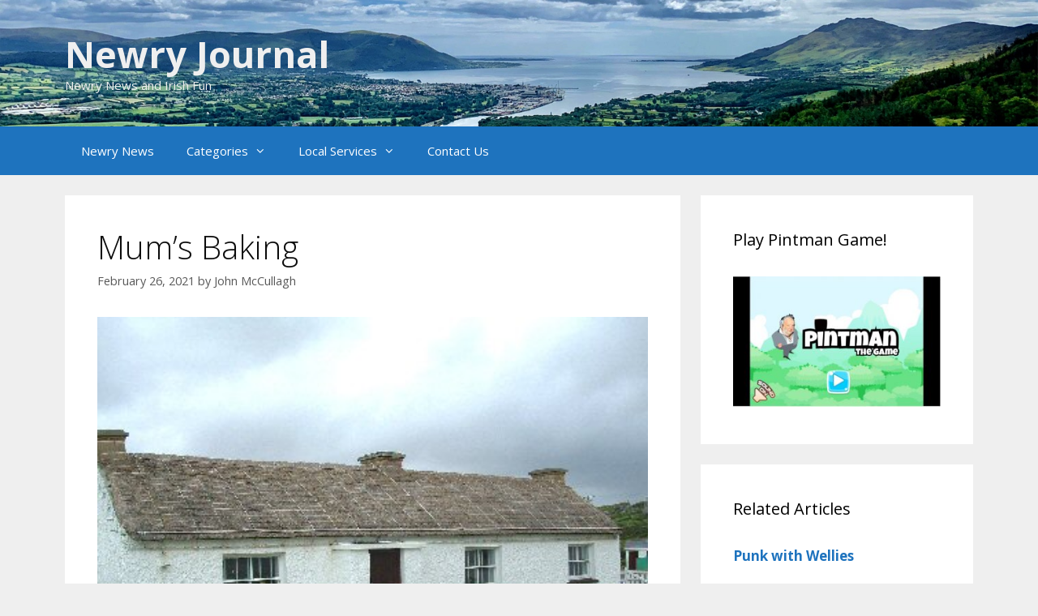

--- FILE ---
content_type: text/html; charset=UTF-8
request_url: https://www.newryjournal.co.uk/short-stories/readers-stories/mums-baking/
body_size: 10749
content:
<!DOCTYPE html>
<html lang="en-US" prefix="og: https://ogp.me/ns#">
<head>
	<meta charset="UTF-8">
		<style>img:is([sizes="auto" i], [sizes^="auto," i]) { contain-intrinsic-size: 3000px 1500px }</style>
	<meta name="viewport" content="width=device-width, initial-scale=1">
<!-- Search Engine Optimization by Rank Math - https://rankmath.com/ -->
<title>Mum&#039;s Baking | Newry Journal</title>
<meta name="description" content="I came upon this recently and reflected how true the sentiments and situation were for me and for generations before me.&nbsp; I don&#039;t know the author."/>
<meta name="robots" content="follow, index, max-snippet:-1, max-video-preview:-1, max-image-preview:large"/>
<link rel="canonical" href="https://www.newryjournal.co.uk/short-stories/readers-stories/mums-baking/" />
<meta property="og:locale" content="en_US" />
<meta property="og:type" content="article" />
<meta property="og:title" content="Mum&#039;s Baking | Newry Journal" />
<meta property="og:description" content="I came upon this recently and reflected how true the sentiments and situation were for me and for generations before me.&nbsp; I don&#039;t know the author." />
<meta property="og:url" content="https://www.newryjournal.co.uk/short-stories/readers-stories/mums-baking/" />
<meta property="og:site_name" content="Newry Journal" />
<meta property="article:publisher" content="https://www.facebook.com/Newry-Journal-2127782530641237" />
<meta property="article:section" content="Readers Stories" />
<meta property="og:image" content="https://www.newryjournal.co.uk/wp-content/uploads/19CentCottage.jpg" />
<meta property="og:image:secure_url" content="https://www.newryjournal.co.uk/wp-content/uploads/19CentCottage.jpg" />
<meta property="og:image:width" content="400" />
<meta property="og:image:height" content="300" />
<meta property="og:image:alt" content="19CentCottage.jpg" />
<meta property="og:image:type" content="image/jpeg" />
<meta property="article:published_time" content="2021-02-26T00:00:00+00:00" />
<meta name="twitter:card" content="summary_large_image" />
<meta name="twitter:title" content="Mum&#039;s Baking | Newry Journal" />
<meta name="twitter:description" content="I came upon this recently and reflected how true the sentiments and situation were for me and for generations before me.&nbsp; I don&#039;t know the author." />
<meta name="twitter:image" content="https://www.newryjournal.co.uk/wp-content/uploads/19CentCottage.jpg" />
<meta name="twitter:label1" content="Written by" />
<meta name="twitter:data1" content="John McCullagh" />
<meta name="twitter:label2" content="Time to read" />
<meta name="twitter:data2" content="2 minutes" />
<script type="application/ld+json" class="rank-math-schema">{"@context":"https://schema.org","@graph":[{"@type":"Organization","@id":"https://www.newryjournal.co.uk/#organization","name":"Newry Journal","url":"https://www.newryjournal.co.uk","sameAs":["https://www.facebook.com/Newry-Journal-2127782530641237"],"logo":{"@type":"ImageObject","@id":"https://www.newryjournal.co.uk/#logo","url":"https://www.newryjournal.co.uk/wp-content/uploads/newryLogo.jpg","contentUrl":"https://www.newryjournal.co.uk/wp-content/uploads/newryLogo.jpg","caption":"Newry Journal","inLanguage":"en-US","width":"100","height":"104"}},{"@type":"WebSite","@id":"https://www.newryjournal.co.uk/#website","url":"https://www.newryjournal.co.uk","name":"Newry Journal","publisher":{"@id":"https://www.newryjournal.co.uk/#organization"},"inLanguage":"en-US"},{"@type":"ImageObject","@id":"https://www.newryjournal.co.uk/wp-content/uploads/19CentCottage.jpg","url":"https://www.newryjournal.co.uk/wp-content/uploads/19CentCottage.jpg","width":"400","height":"300","caption":"19CentCottage.jpg","inLanguage":"en-US"},{"@type":"BreadcrumbList","@id":"https://www.newryjournal.co.uk/short-stories/readers-stories/mums-baking/#breadcrumb","itemListElement":[{"@type":"ListItem","position":"1","item":{"@id":"https://www.newryjournal.co.uk","name":"Home"}},{"@type":"ListItem","position":"2","item":{"@id":"https://www.newryjournal.co.uk/category/short-stories/readers-stories/","name":"Readers Stories"}},{"@type":"ListItem","position":"3","item":{"@id":"https://www.newryjournal.co.uk/short-stories/readers-stories/mums-baking/","name":"Mum&#8217;s Baking"}}]},{"@type":"WebPage","@id":"https://www.newryjournal.co.uk/short-stories/readers-stories/mums-baking/#webpage","url":"https://www.newryjournal.co.uk/short-stories/readers-stories/mums-baking/","name":"Mum&#039;s Baking | Newry Journal","datePublished":"2021-02-26T00:00:00+00:00","dateModified":"2021-02-26T00:00:00+00:00","isPartOf":{"@id":"https://www.newryjournal.co.uk/#website"},"primaryImageOfPage":{"@id":"https://www.newryjournal.co.uk/wp-content/uploads/19CentCottage.jpg"},"inLanguage":"en-US","breadcrumb":{"@id":"https://www.newryjournal.co.uk/short-stories/readers-stories/mums-baking/#breadcrumb"}},{"@type":"Person","@id":"https://www.newryjournal.co.uk/short-stories/readers-stories/mums-baking/#author","name":"John McCullagh","image":{"@type":"ImageObject","@id":"https://secure.gravatar.com/avatar/ea4e2ea0ae9bfa8625612d745a32b5a2e4ac51ca04fb97e44966e3dab184bb69?s=96&amp;r=g","url":"https://secure.gravatar.com/avatar/ea4e2ea0ae9bfa8625612d745a32b5a2e4ac51ca04fb97e44966e3dab184bb69?s=96&amp;r=g","caption":"John McCullagh","inLanguage":"en-US"},"worksFor":{"@id":"https://www.newryjournal.co.uk/#organization"}},{"@type":"Article","headline":"Mum&#039;s Baking | Newry Journal","datePublished":"2021-02-26T00:00:00+00:00","dateModified":"2021-02-26T00:00:00+00:00","articleSection":"Readers Stories","author":{"@id":"https://www.newryjournal.co.uk/short-stories/readers-stories/mums-baking/#author","name":"John McCullagh"},"publisher":{"@id":"https://www.newryjournal.co.uk/#organization"},"description":"I came upon this recently and reflected how true the sentiments and situation were for me and for generations before me.&nbsp; I don&#039;t know the author.","name":"Mum&#039;s Baking | Newry Journal","@id":"https://www.newryjournal.co.uk/short-stories/readers-stories/mums-baking/#richSnippet","isPartOf":{"@id":"https://www.newryjournal.co.uk/short-stories/readers-stories/mums-baking/#webpage"},"image":{"@id":"https://www.newryjournal.co.uk/wp-content/uploads/19CentCottage.jpg"},"inLanguage":"en-US","mainEntityOfPage":{"@id":"https://www.newryjournal.co.uk/short-stories/readers-stories/mums-baking/#webpage"}}]}</script>
<!-- /Rank Math WordPress SEO plugin -->

<link rel='dns-prefetch' href='//www.newryjournal.co.uk' />
<link href='https://fonts.gstatic.com' crossorigin rel='preconnect' />
<link href='https://fonts.googleapis.com' crossorigin rel='preconnect' />
<link rel="alternate" type="application/rss+xml" title="Newry Journal &raquo; Feed" href="https://www.newryjournal.co.uk/feed/" />
<link rel="alternate" type="application/rss+xml" title="Newry Journal &raquo; Comments Feed" href="https://www.newryjournal.co.uk/comments/feed/" />
<link rel="alternate" type="application/rss+xml" title="Newry Journal &raquo; Mum&#8217;s Baking Comments Feed" href="https://www.newryjournal.co.uk/short-stories/readers-stories/mums-baking/feed/" />
<link rel='stylesheet' id='generate-fonts-css' href='//fonts.googleapis.com/css?family=Open+Sans:300,300italic,regular,italic,600,600italic,700,700italic,800,800italic' media='all' />
<link rel='stylesheet' id='wpacu-combined-css-head-1' href='https://www.newryjournal.co.uk/wp-content/cache/asset-cleanup/css/head-a08a7bbd6990295c4c0173c6c1a9f3ad8818106d.css' type='text/css' media='all' />
<style id='classic-theme-styles-inline-css'>
/*! This file is auto-generated */
.wp-block-button__link{color:#fff;background-color:#32373c;border-radius:9999px;box-shadow:none;text-decoration:none;padding:calc(.667em + 2px) calc(1.333em + 2px);font-size:1.125em}.wp-block-file__button{background:#32373c;color:#fff;text-decoration:none}
</style>
<style id='global-styles-inline-css'>
:root{--wp--preset--aspect-ratio--square: 1;--wp--preset--aspect-ratio--4-3: 4/3;--wp--preset--aspect-ratio--3-4: 3/4;--wp--preset--aspect-ratio--3-2: 3/2;--wp--preset--aspect-ratio--2-3: 2/3;--wp--preset--aspect-ratio--16-9: 16/9;--wp--preset--aspect-ratio--9-16: 9/16;--wp--preset--color--black: #000000;--wp--preset--color--cyan-bluish-gray: #abb8c3;--wp--preset--color--white: #ffffff;--wp--preset--color--pale-pink: #f78da7;--wp--preset--color--vivid-red: #cf2e2e;--wp--preset--color--luminous-vivid-orange: #ff6900;--wp--preset--color--luminous-vivid-amber: #fcb900;--wp--preset--color--light-green-cyan: #7bdcb5;--wp--preset--color--vivid-green-cyan: #00d084;--wp--preset--color--pale-cyan-blue: #8ed1fc;--wp--preset--color--vivid-cyan-blue: #0693e3;--wp--preset--color--vivid-purple: #9b51e0;--wp--preset--color--contrast: var(--contrast);--wp--preset--color--contrast-2: var(--contrast-2);--wp--preset--color--contrast-3: var(--contrast-3);--wp--preset--color--base: var(--base);--wp--preset--color--base-2: var(--base-2);--wp--preset--color--base-3: var(--base-3);--wp--preset--color--accent: var(--accent);--wp--preset--gradient--vivid-cyan-blue-to-vivid-purple: linear-gradient(135deg,rgba(6,147,227,1) 0%,rgb(155,81,224) 100%);--wp--preset--gradient--light-green-cyan-to-vivid-green-cyan: linear-gradient(135deg,rgb(122,220,180) 0%,rgb(0,208,130) 100%);--wp--preset--gradient--luminous-vivid-amber-to-luminous-vivid-orange: linear-gradient(135deg,rgba(252,185,0,1) 0%,rgba(255,105,0,1) 100%);--wp--preset--gradient--luminous-vivid-orange-to-vivid-red: linear-gradient(135deg,rgba(255,105,0,1) 0%,rgb(207,46,46) 100%);--wp--preset--gradient--very-light-gray-to-cyan-bluish-gray: linear-gradient(135deg,rgb(238,238,238) 0%,rgb(169,184,195) 100%);--wp--preset--gradient--cool-to-warm-spectrum: linear-gradient(135deg,rgb(74,234,220) 0%,rgb(151,120,209) 20%,rgb(207,42,186) 40%,rgb(238,44,130) 60%,rgb(251,105,98) 80%,rgb(254,248,76) 100%);--wp--preset--gradient--blush-light-purple: linear-gradient(135deg,rgb(255,206,236) 0%,rgb(152,150,240) 100%);--wp--preset--gradient--blush-bordeaux: linear-gradient(135deg,rgb(254,205,165) 0%,rgb(254,45,45) 50%,rgb(107,0,62) 100%);--wp--preset--gradient--luminous-dusk: linear-gradient(135deg,rgb(255,203,112) 0%,rgb(199,81,192) 50%,rgb(65,88,208) 100%);--wp--preset--gradient--pale-ocean: linear-gradient(135deg,rgb(255,245,203) 0%,rgb(182,227,212) 50%,rgb(51,167,181) 100%);--wp--preset--gradient--electric-grass: linear-gradient(135deg,rgb(202,248,128) 0%,rgb(113,206,126) 100%);--wp--preset--gradient--midnight: linear-gradient(135deg,rgb(2,3,129) 0%,rgb(40,116,252) 100%);--wp--preset--font-size--small: 13px;--wp--preset--font-size--medium: 20px;--wp--preset--font-size--large: 36px;--wp--preset--font-size--x-large: 42px;--wp--preset--spacing--20: 0.44rem;--wp--preset--spacing--30: 0.67rem;--wp--preset--spacing--40: 1rem;--wp--preset--spacing--50: 1.5rem;--wp--preset--spacing--60: 2.25rem;--wp--preset--spacing--70: 3.38rem;--wp--preset--spacing--80: 5.06rem;--wp--preset--shadow--natural: 6px 6px 9px rgba(0, 0, 0, 0.2);--wp--preset--shadow--deep: 12px 12px 50px rgba(0, 0, 0, 0.4);--wp--preset--shadow--sharp: 6px 6px 0px rgba(0, 0, 0, 0.2);--wp--preset--shadow--outlined: 6px 6px 0px -3px rgba(255, 255, 255, 1), 6px 6px rgba(0, 0, 0, 1);--wp--preset--shadow--crisp: 6px 6px 0px rgba(0, 0, 0, 1);}:where(.is-layout-flex){gap: 0.5em;}:where(.is-layout-grid){gap: 0.5em;}body .is-layout-flex{display: flex;}.is-layout-flex{flex-wrap: wrap;align-items: center;}.is-layout-flex > :is(*, div){margin: 0;}body .is-layout-grid{display: grid;}.is-layout-grid > :is(*, div){margin: 0;}:where(.wp-block-columns.is-layout-flex){gap: 2em;}:where(.wp-block-columns.is-layout-grid){gap: 2em;}:where(.wp-block-post-template.is-layout-flex){gap: 1.25em;}:where(.wp-block-post-template.is-layout-grid){gap: 1.25em;}.has-black-color{color: var(--wp--preset--color--black) !important;}.has-cyan-bluish-gray-color{color: var(--wp--preset--color--cyan-bluish-gray) !important;}.has-white-color{color: var(--wp--preset--color--white) !important;}.has-pale-pink-color{color: var(--wp--preset--color--pale-pink) !important;}.has-vivid-red-color{color: var(--wp--preset--color--vivid-red) !important;}.has-luminous-vivid-orange-color{color: var(--wp--preset--color--luminous-vivid-orange) !important;}.has-luminous-vivid-amber-color{color: var(--wp--preset--color--luminous-vivid-amber) !important;}.has-light-green-cyan-color{color: var(--wp--preset--color--light-green-cyan) !important;}.has-vivid-green-cyan-color{color: var(--wp--preset--color--vivid-green-cyan) !important;}.has-pale-cyan-blue-color{color: var(--wp--preset--color--pale-cyan-blue) !important;}.has-vivid-cyan-blue-color{color: var(--wp--preset--color--vivid-cyan-blue) !important;}.has-vivid-purple-color{color: var(--wp--preset--color--vivid-purple) !important;}.has-black-background-color{background-color: var(--wp--preset--color--black) !important;}.has-cyan-bluish-gray-background-color{background-color: var(--wp--preset--color--cyan-bluish-gray) !important;}.has-white-background-color{background-color: var(--wp--preset--color--white) !important;}.has-pale-pink-background-color{background-color: var(--wp--preset--color--pale-pink) !important;}.has-vivid-red-background-color{background-color: var(--wp--preset--color--vivid-red) !important;}.has-luminous-vivid-orange-background-color{background-color: var(--wp--preset--color--luminous-vivid-orange) !important;}.has-luminous-vivid-amber-background-color{background-color: var(--wp--preset--color--luminous-vivid-amber) !important;}.has-light-green-cyan-background-color{background-color: var(--wp--preset--color--light-green-cyan) !important;}.has-vivid-green-cyan-background-color{background-color: var(--wp--preset--color--vivid-green-cyan) !important;}.has-pale-cyan-blue-background-color{background-color: var(--wp--preset--color--pale-cyan-blue) !important;}.has-vivid-cyan-blue-background-color{background-color: var(--wp--preset--color--vivid-cyan-blue) !important;}.has-vivid-purple-background-color{background-color: var(--wp--preset--color--vivid-purple) !important;}.has-black-border-color{border-color: var(--wp--preset--color--black) !important;}.has-cyan-bluish-gray-border-color{border-color: var(--wp--preset--color--cyan-bluish-gray) !important;}.has-white-border-color{border-color: var(--wp--preset--color--white) !important;}.has-pale-pink-border-color{border-color: var(--wp--preset--color--pale-pink) !important;}.has-vivid-red-border-color{border-color: var(--wp--preset--color--vivid-red) !important;}.has-luminous-vivid-orange-border-color{border-color: var(--wp--preset--color--luminous-vivid-orange) !important;}.has-luminous-vivid-amber-border-color{border-color: var(--wp--preset--color--luminous-vivid-amber) !important;}.has-light-green-cyan-border-color{border-color: var(--wp--preset--color--light-green-cyan) !important;}.has-vivid-green-cyan-border-color{border-color: var(--wp--preset--color--vivid-green-cyan) !important;}.has-pale-cyan-blue-border-color{border-color: var(--wp--preset--color--pale-cyan-blue) !important;}.has-vivid-cyan-blue-border-color{border-color: var(--wp--preset--color--vivid-cyan-blue) !important;}.has-vivid-purple-border-color{border-color: var(--wp--preset--color--vivid-purple) !important;}.has-vivid-cyan-blue-to-vivid-purple-gradient-background{background: var(--wp--preset--gradient--vivid-cyan-blue-to-vivid-purple) !important;}.has-light-green-cyan-to-vivid-green-cyan-gradient-background{background: var(--wp--preset--gradient--light-green-cyan-to-vivid-green-cyan) !important;}.has-luminous-vivid-amber-to-luminous-vivid-orange-gradient-background{background: var(--wp--preset--gradient--luminous-vivid-amber-to-luminous-vivid-orange) !important;}.has-luminous-vivid-orange-to-vivid-red-gradient-background{background: var(--wp--preset--gradient--luminous-vivid-orange-to-vivid-red) !important;}.has-very-light-gray-to-cyan-bluish-gray-gradient-background{background: var(--wp--preset--gradient--very-light-gray-to-cyan-bluish-gray) !important;}.has-cool-to-warm-spectrum-gradient-background{background: var(--wp--preset--gradient--cool-to-warm-spectrum) !important;}.has-blush-light-purple-gradient-background{background: var(--wp--preset--gradient--blush-light-purple) !important;}.has-blush-bordeaux-gradient-background{background: var(--wp--preset--gradient--blush-bordeaux) !important;}.has-luminous-dusk-gradient-background{background: var(--wp--preset--gradient--luminous-dusk) !important;}.has-pale-ocean-gradient-background{background: var(--wp--preset--gradient--pale-ocean) !important;}.has-electric-grass-gradient-background{background: var(--wp--preset--gradient--electric-grass) !important;}.has-midnight-gradient-background{background: var(--wp--preset--gradient--midnight) !important;}.has-small-font-size{font-size: var(--wp--preset--font-size--small) !important;}.has-medium-font-size{font-size: var(--wp--preset--font-size--medium) !important;}.has-large-font-size{font-size: var(--wp--preset--font-size--large) !important;}.has-x-large-font-size{font-size: var(--wp--preset--font-size--x-large) !important;}
:where(.wp-block-post-template.is-layout-flex){gap: 1.25em;}:where(.wp-block-post-template.is-layout-grid){gap: 1.25em;}
:where(.wp-block-columns.is-layout-flex){gap: 2em;}:where(.wp-block-columns.is-layout-grid){gap: 2em;}
:root :where(.wp-block-pullquote){font-size: 1.5em;line-height: 1.6;}
</style>








<link rel="https://api.w.org/" href="https://www.newryjournal.co.uk/wp-json/" /><link rel="alternate" title="JSON" type="application/json" href="https://www.newryjournal.co.uk/wp-json/wp/v2/posts/1134" /><meta name="generator" content="WordPress 6.8.3" />
<link rel='shortlink' href='https://www.newryjournal.co.uk/?p=1134' />
<link rel="alternate" title="oEmbed (JSON)" type="application/json+oembed" href="https://www.newryjournal.co.uk/wp-json/oembed/1.0/embed?url=https%3A%2F%2Fwww.newryjournal.co.uk%2Fshort-stories%2Freaders-stories%2Fmums-baking%2F" />
<link rel="alternate" title="oEmbed (XML)" type="text/xml+oembed" href="https://www.newryjournal.co.uk/wp-json/oembed/1.0/embed?url=https%3A%2F%2Fwww.newryjournal.co.uk%2Fshort-stories%2Freaders-stories%2Fmums-baking%2F&#038;format=xml" />
<!-- Global site tag (gtag.js) - Google Analytics -->
<script async src="https://www.googletagmanager.com/gtag/js?id=UA-164866160-1"></script>
<script>window.dataLayer=window.dataLayer||[];function gtag(){dataLayer.push(arguments)}
gtag('js',new Date());gtag('config','UA-164866160-1')</script>


<script data-ad-client="ca-pub-3425688910635486" async src="https://pagead2.googlesyndication.com/pagead/js/adsbygoogle.js"></script>

		<!-- GA Google Analytics @ https://m0n.co/ga -->
		<script async src="https://www.googletagmanager.com/gtag/js?id=UA-164866160-1"></script>
		<script>window.dataLayer=window.dataLayer||[];function gtag(){dataLayer.push(arguments)}
gtag('js',new Date());gtag('config','UA-164866160-1')</script>

	

<!-- Styles generated by Posts in Sidebar plugin -->
<style type="text/css">
.pis-excerpt { border-bottom: 1px solid gray;}
.pis-title { font-weight: bold; }
.pis-excerpt {  text-align: left;  text-justify: inter-word;}
</style>
<!-- / Styles generated by Posts in Sidebar plugin -->

<link rel="pingback" href="https://www.newryjournal.co.uk/xmlrpc.php">
		<style id="wp-custom-css">
			.breadcrumbs {
    float: left;
}
.site-branding {
	text-shadow: 2px 2px #0e4b82;
}

.site-header {
	background-size: cover;
}
@media only screen and (min-width: 992px) {
  .site-header {
    background-size: 100% auto;
  }
	.site-branding {
		text-shadow: none;
	}
	.site-description{
		background-color: none;
		text-shadow: none;
	}
}


.woocommerce-message {
	background-color: #1e73be;
}
.woocommerce div.product .woocommerce-tabs ul.tabs {
	display: none !important;
}
.wpcf7-response-output{
	display: none;
}
.wpcf7-response-output.wpcf7-mail-sent-ok {
	display: block;
}
.select2-dropdown .select2-results__options .select2-results__option, .select2-results__option[aria-selected], .select2-results__option[data-selected] {
	color: black !important;
}

amp-img.attachment-full.size-full { width: 100% }
amp-img.attachment-full.size-full img.i-amphtml-intrinsic-sizer { width: 100%; }


amp-img, .attachment-full.size-full, .size-large>img { width: 100% }
amp-img img.i-amphtml-intrinsic-sizer{ width: 100%; }
figure.aligncenter {
	width: 100%;
}
#comments img { display: none; }		</style>
		</head>

<body class="wp-singular post-template-default single single-post postid-1134 single-format-standard wp-embed-responsive wp-theme-generatepress post-image-below-header post-image-aligned-center right-sidebar nav-below-header separate-containers fluid-header active-footer-widgets-3 nav-aligned-left header-aligned-left dropdown-hover featured-image-active" itemtype="https://schema.org/Blog" itemscope>
	
<script type="text/javascript" id="bbp-swap-no-js-body-class">document.body.className=document.body.className.replace('bbp-no-js','bbp-js')</script>

<a class="screen-reader-text skip-link" href="#content" title="Skip to content">Skip to content</a>		<header class="site-header" id="masthead" aria-label="Site"  itemtype="https://schema.org/WPHeader" itemscope>
			<div class="inside-header grid-container grid-parent">
				<div class="site-branding">
						<p class="main-title" itemprop="headline">
					<a href="https://www.newryjournal.co.uk/" rel="home">Newry Journal</a>
				</p>
						<p class="site-description" itemprop="description">Newry News and Irish Fun</p>
					</div>			</div>
		</header>
				<nav class="main-navigation sub-menu-right" id="site-navigation" aria-label="Primary"  itemtype="https://schema.org/SiteNavigationElement" itemscope>
			<div class="inside-navigation grid-container grid-parent">
								<button class="menu-toggle" aria-controls="primary-menu" aria-expanded="false">
					<span class="mobile-menu">Menu</span>				</button>
				<div id="primary-menu" class="main-nav"><ul id="menu-mainmenu" class=" menu sf-menu"><li id="menu-item-2649" class="menu-item menu-item-type-custom menu-item-object-custom menu-item-home menu-item-2649"><a href="https://www.newryjournal.co.uk">Newry News</a></li>
<li id="menu-item-5324" class="menu-item menu-item-type-post_type menu-item-object-page menu-item-has-children menu-item-5324"><a href="https://www.newryjournal.co.uk/links/">Categories<span role="presentation" class="dropdown-menu-toggle"></span></a>
<ul class="sub-menu">
	<li id="menu-item-150979" class="menu-item menu-item-type-taxonomy menu-item-object-category menu-item-150979"><a href="https://www.newryjournal.co.uk/category/tourism/">Tourism</a></li>
	<li id="menu-item-142537" class="menu-item menu-item-type-taxonomy menu-item-object-category menu-item-has-children menu-item-142537"><a href="https://www.newryjournal.co.uk/category/culture/">Culture<span role="presentation" class="dropdown-menu-toggle"></span></a>
	<ul class="sub-menu">
		<li id="menu-item-142538" class="menu-item menu-item-type-taxonomy menu-item-object-category menu-item-142538"><a href="https://www.newryjournal.co.uk/category/culture/cures/">Cures</a></li>
		<li id="menu-item-142539" class="menu-item menu-item-type-taxonomy menu-item-object-category menu-item-142539"><a href="https://www.newryjournal.co.uk/category/culture/dialect-phrases/">Dialect &#8211; Phrases</a></li>
		<li id="menu-item-142540" class="menu-item menu-item-type-taxonomy menu-item-object-category menu-item-142540"><a href="https://www.newryjournal.co.uk/category/culture/dialect-words/">Dialect &#8211; Words</a></li>
		<li id="menu-item-142541" class="menu-item menu-item-type-taxonomy menu-item-object-category menu-item-142541"><a href="https://www.newryjournal.co.uk/category/culture/folklore/">Folklore</a></li>
		<li id="menu-item-142542" class="menu-item menu-item-type-taxonomy menu-item-object-category menu-item-142542"><a href="https://www.newryjournal.co.uk/category/culture/language/">Language</a></li>
		<li id="menu-item-142543" class="menu-item menu-item-type-taxonomy menu-item-object-category menu-item-142543"><a href="https://www.newryjournal.co.uk/category/culture/music/">Music</a></li>
		<li id="menu-item-142544" class="menu-item menu-item-type-taxonomy menu-item-object-category menu-item-142544"><a href="https://www.newryjournal.co.uk/category/culture/proverbs-sayings/">Proverbs &amp; Sayings</a></li>
	</ul>
</li>
	<li id="menu-item-142545" class="menu-item menu-item-type-taxonomy menu-item-object-category menu-item-has-children menu-item-142545"><a href="https://www.newryjournal.co.uk/category/fun-stuff/">Fun Stuff<span role="presentation" class="dropdown-menu-toggle"></span></a>
	<ul class="sub-menu">
		<li id="menu-item-142546" class="menu-item menu-item-type-taxonomy menu-item-object-category menu-item-142546"><a href="https://www.newryjournal.co.uk/category/fun-stuff/agony-aunt/">Agony Aunt</a></li>
		<li id="menu-item-142547" class="menu-item menu-item-type-taxonomy menu-item-object-category menu-item-142547"><a href="https://www.newryjournal.co.uk/category/fun-stuff/funny-old-world/">Funny Old World</a></li>
		<li id="menu-item-142548" class="menu-item menu-item-type-taxonomy menu-item-object-category menu-item-142548"><a href="https://www.newryjournal.co.uk/category/fun-stuff/jokes/">Jokes</a></li>
	</ul>
</li>
	<li id="menu-item-142549" class="menu-item menu-item-type-taxonomy menu-item-object-category menu-item-has-children menu-item-142549"><a href="https://www.newryjournal.co.uk/category/gallery/">Gallery<span role="presentation" class="dropdown-menu-toggle"></span></a>
	<ul class="sub-menu">
		<li id="menu-item-142551" class="menu-item menu-item-type-taxonomy menu-item-object-category menu-item-142551"><a href="https://www.newryjournal.co.uk/category/gallery/photo-albums/">Photo Albums</a></li>
	</ul>
</li>
	<li id="menu-item-142554" class="menu-item menu-item-type-taxonomy menu-item-object-category menu-item-has-children menu-item-142554"><a href="https://www.newryjournal.co.uk/category/history/">History<span role="presentation" class="dropdown-menu-toggle"></span></a>
	<ul class="sub-menu">
		<li id="menu-item-142555" class="menu-item menu-item-type-taxonomy menu-item-object-category menu-item-142555"><a href="https://www.newryjournal.co.uk/category/history/1800-1900/">1800-1900</a></li>
		<li id="menu-item-142556" class="menu-item menu-item-type-taxonomy menu-item-object-category menu-item-142556"><a href="https://www.newryjournal.co.uk/category/history/archeology/">Archeology</a></li>
		<li id="menu-item-142557" class="menu-item menu-item-type-taxonomy menu-item-object-category menu-item-142557"><a href="https://www.newryjournal.co.uk/category/history/geology/">Geology</a></li>
		<li id="menu-item-142558" class="menu-item menu-item-type-taxonomy menu-item-object-category menu-item-142558"><a href="https://www.newryjournal.co.uk/category/history/industrial-history/">Industrial History</a></li>
		<li id="menu-item-142559" class="menu-item menu-item-type-taxonomy menu-item-object-category menu-item-142559"><a href="https://www.newryjournal.co.uk/category/history/living-history/">Living History</a></li>
		<li id="menu-item-142560" class="menu-item menu-item-type-taxonomy menu-item-object-category menu-item-142560"><a href="https://www.newryjournal.co.uk/category/history/maritime-history/">Maritime History</a></li>
		<li id="menu-item-142561" class="menu-item menu-item-type-taxonomy menu-item-object-category menu-item-142561"><a href="https://www.newryjournal.co.uk/category/history/pre-1800/">Pre 1800</a></li>
		<li id="menu-item-142562" class="menu-item menu-item-type-taxonomy menu-item-object-category menu-item-142562"><a href="https://www.newryjournal.co.uk/category/history/pre-history/">Pre-History</a></li>
		<li id="menu-item-142563" class="menu-item menu-item-type-taxonomy menu-item-object-category menu-item-142563"><a href="https://www.newryjournal.co.uk/category/history/religious-history/">Religious History</a></li>
		<li id="menu-item-142564" class="menu-item menu-item-type-taxonomy menu-item-object-category menu-item-142564"><a href="https://www.newryjournal.co.uk/category/history/workhouse/">Workhouse</a></li>
	</ul>
</li>
	<li id="menu-item-142565" class="menu-item menu-item-type-taxonomy menu-item-object-category menu-item-has-children menu-item-142565"><a href="https://www.newryjournal.co.uk/category/news/">Local News<span role="presentation" class="dropdown-menu-toggle"></span></a>
	<ul class="sub-menu">
		<li id="menu-item-142566" class="menu-item menu-item-type-taxonomy menu-item-object-category menu-item-142566"><a href="https://www.newryjournal.co.uk/category/news/church-notices/">Church Notices</a></li>
		<li id="menu-item-142567" class="menu-item menu-item-type-taxonomy menu-item-object-category menu-item-142567"><a href="https://www.newryjournal.co.uk/category/news/events/">Events</a></li>
		<li id="menu-item-142568" class="menu-item menu-item-type-taxonomy menu-item-object-category menu-item-142568"><a href="https://www.newryjournal.co.uk/category/news/latest/">Latest News</a></li>
		<li id="menu-item-142569" class="menu-item menu-item-type-taxonomy menu-item-object-category menu-item-142569"><a href="https://www.newryjournal.co.uk/category/news/newsflash/">Newsflash</a></li>
	</ul>
</li>
	<li id="menu-item-142570" class="menu-item menu-item-type-taxonomy menu-item-object-category menu-item-has-children menu-item-142570"><a href="https://www.newryjournal.co.uk/category/recreation/">Recreation<span role="presentation" class="dropdown-menu-toggle"></span></a>
	<ul class="sub-menu">
		<li id="menu-item-142571" class="menu-item menu-item-type-taxonomy menu-item-object-category menu-item-142571"><a href="https://www.newryjournal.co.uk/category/recreation/book-reviews/">Book Reviews</a></li>
		<li id="menu-item-142572" class="menu-item menu-item-type-taxonomy menu-item-object-category menu-item-142572"><a href="https://www.newryjournal.co.uk/category/recreation/drama/">Drama</a></li>
		<li id="menu-item-142573" class="menu-item menu-item-type-taxonomy menu-item-object-category menu-item-142573"><a href="https://www.newryjournal.co.uk/category/recreation/festivals/">Festivals</a></li>
		<li id="menu-item-142574" class="menu-item menu-item-type-taxonomy menu-item-object-category menu-item-142574"><a href="https://www.newryjournal.co.uk/category/recreation/pub-reviews/">Pub Reviews</a></li>
		<li id="menu-item-142575" class="menu-item menu-item-type-taxonomy menu-item-object-category menu-item-142575"><a href="https://www.newryjournal.co.uk/category/recreation/record-reviews/">Record Reviews</a></li>
		<li id="menu-item-142576" class="menu-item menu-item-type-taxonomy menu-item-object-category menu-item-142576"><a href="https://www.newryjournal.co.uk/category/recreation/restaurant-reviews/">Restaurant Reviews</a></li>
		<li id="menu-item-142577" class="menu-item menu-item-type-taxonomy menu-item-object-category menu-item-142577"><a href="https://www.newryjournal.co.uk/category/recreation/tourist-information/">Tourist Information</a></li>
	</ul>
</li>
	<li id="menu-item-142578" class="menu-item menu-item-type-taxonomy menu-item-object-category menu-item-has-children menu-item-142578"><a href="https://www.newryjournal.co.uk/category/reminiscence/">Reminiscence<span role="presentation" class="dropdown-menu-toggle"></span></a>
	<ul class="sub-menu">
		<li id="menu-item-142579" class="menu-item menu-item-type-taxonomy menu-item-object-category menu-item-142579"><a href="https://www.newryjournal.co.uk/category/reminiscence/characters/">Characters</a></li>
		<li id="menu-item-142580" class="menu-item menu-item-type-taxonomy menu-item-object-category menu-item-142580"><a href="https://www.newryjournal.co.uk/category/reminiscence/places/">Places</a></li>
		<li id="menu-item-142581" class="menu-item menu-item-type-taxonomy menu-item-object-category menu-item-142581"><a href="https://www.newryjournal.co.uk/category/reminiscence/school-days/">School Days</a></li>
		<li id="menu-item-142582" class="menu-item menu-item-type-taxonomy menu-item-object-category menu-item-142582"><a href="https://www.newryjournal.co.uk/category/reminiscence/sport/">Sport</a></li>
	</ul>
</li>
	<li id="menu-item-142583" class="menu-item menu-item-type-taxonomy menu-item-object-category current-post-ancestor menu-item-has-children menu-item-142583"><a href="https://www.newryjournal.co.uk/category/short-stories/">Short Stories<span role="presentation" class="dropdown-menu-toggle"></span></a>
	<ul class="sub-menu">
		<li id="menu-item-142584" class="menu-item menu-item-type-taxonomy menu-item-object-category menu-item-142584"><a href="https://www.newryjournal.co.uk/category/short-stories/poems/">Poems</a></li>
		<li id="menu-item-142585" class="menu-item menu-item-type-taxonomy menu-item-object-category current-post-ancestor current-menu-parent current-post-parent menu-item-142585"><a href="https://www.newryjournal.co.uk/category/short-stories/readers-stories/">Readers Stories</a></li>
	</ul>
</li>
</ul>
</li>
<li id="menu-item-167938" class="menu-item menu-item-type-custom menu-item-object-custom menu-item-has-children menu-item-167938"><a href="https://www.newryjournal.co.uk/tag/rent/">Local Services<span role="presentation" class="dropdown-menu-toggle"></span></a>
<ul class="sub-menu">
	<li id="menu-item-168001" class="menu-item menu-item-type-taxonomy menu-item-object-category menu-item-168001"><a href="https://www.newryjournal.co.uk/category/local-business/">Local Business</a></li>
</ul>
</li>
<li id="menu-item-2665" class="menu-item menu-item-type-post_type menu-item-object-page menu-item-2665"><a href="https://www.newryjournal.co.uk/contact-us/">Contact Us</a></li>
</ul></div>			</div>
		</nav>
		
	<div class="site grid-container container hfeed grid-parent" id="page">
				<div class="site-content" id="content">
			
	<div class="content-area grid-parent mobile-grid-100 grid-70 tablet-grid-70" id="primary">
		<main class="site-main" id="main">
			
<article id="post-1134" class="post-1134 post type-post status-publish format-standard has-post-thumbnail hentry category-readers-stories" itemtype="https://schema.org/CreativeWork" itemscope>
	<div class="inside-article">
					<header class="entry-header">
				<h1 class="entry-title" itemprop="headline">Mum&#8217;s Baking</h1>		<div class="entry-meta">
			<span class="posted-on"><time class="entry-date published" datetime="2021-02-26T00:00:00+00:00" itemprop="datePublished">February 26, 2021</time></span> <span class="byline">by <span class="author vcard" itemprop="author" itemtype="https://schema.org/Person" itemscope><a class="url fn n" href="https://www.newryjournal.co.uk/author/john/" title="View all posts by John McCullagh" rel="author" itemprop="url"><span class="author-name" itemprop="name">John McCullagh</span></a></span></span> 		</div>
					</header>
			<div class="featured-image  page-header-image-single ">
				<img width="400" height="300" src="https://www.newryjournal.co.uk/wp-content/uploads/19CentCottage.jpg" class="attachment-full size-full" alt="19CentCottage.jpg" itemprop="image" decoding="async" fetchpriority="high" srcset="https://www.newryjournal.co.uk/wp-content/uploads/19CentCottage.jpg 400w, https://www.newryjournal.co.uk/wp-content/uploads/19CentCottage-300x225.jpg 300w" sizes="(max-width: 400px) 100vw, 400px" />
			</div>
		<div class="entry-content" itemprop="text">
			
<p><font face="verdana,arial,helvetica,sans-serif" size="2">I came upon this recently and reflected how true the sentiments and situation were for me and for generations before me.&nbsp; I don&#8217;t know the author.</font></p>



<p><font face="verdana,arial,helvetica,sans-serif" size="2">&#8216;The rain poured down in bucketfuls as I cycled home from college some four miles away from our cottage.&nbsp; It was a most welcome sight as I turned into the boreen leading to it.&nbsp; I threw my bike against the wall and ignored Shep&#8217;s welcoming barks.&nbsp; The warmth of the kitchen fire met me as I entered.</font>&nbsp; </p>



<span id="more-1134"></span>



<p><font face="verdana,arial,helvetica,sans-serif" size="2">&#8216;You&#8217;re dripping wet!&nbsp; Off with your clothes!&#8217; exclaimed mother as she put more turfs on the fire.&nbsp; The rigours of the weather were soon forgotten as I tucked into a bowl of Irish stew.&nbsp; </font></p>



<p><font face="verdana,arial,helvetica,sans-serif" size="2">I must have dozed off for I drowsily became aware of dishes being moved about and the fresh smell of baking reached my nostrils.&nbsp; Mother emerged into dozy view, surrounded by dishes, packets and bowls containing the ingredients for her next confection.&nbsp; She was spooning handfuls of flour into a large brown bowl.&nbsp; They were strong, work-worn indelicate hands but deft in their movements.&nbsp; As she vigorously scooped and kneaded, these hands were in constant motion, skimming between butter dish, currant packet and bowl.&nbsp; Her careless speed masked a sureness and sensitivity of touch, born of generations of experience.</font></p>



<p><font face="verdana,arial,helvetica,sans-serif" size="2">Mother never used weighing scales or measures when baking.&nbsp; She scorned recipes too.&nbsp; &#8216;They&#8217;d only confuse ye!&#8217; she explained.&nbsp; Everything was measured in handfuls or shakes, or pinches &#8211; flour, sugar, salt or ginger, and dried fruits or caraway seeds.&nbsp; Occasionally, with a sly grin, she&#8217;d add a few drops of stout or whiskey and say, &#8216;That&#8217;ll make them shout&#8217;.&nbsp; She showed her happiness in this demonstration of country skill by singing as she worked.&nbsp; &#8216;True Love&#8217;, &#8216;Dream a little dream&#8217;, etc.</font></p>



<p><font face="verdana,arial,helvetica,sans-serif" size="2">In her youth she became a cook in one of the big houses in the English Midlands.&nbsp; She had coal fires and modern kitchen equipment available to her.&nbsp; I&#8217;m sure it came handy to her, but it couldn&#8217;t have had the easy, natural grace of this quiet country cottage and its turf fire.&nbsp; The open fireplace with its hanging iron pots and kettles and turf fire persisted here long into the twentieth century.&nbsp; </font></p>



<p><font face="verdana,arial,helvetica,sans-serif" size="2">Having placed the bowl&#8217;s contents into a baking tin she stepped to place it in the hearth&#8217;s oven.&nbsp; She would never finish without tracing the sign of the cross on top of the loaf.&nbsp; The religious significance may not always have been paramount but it was tradition.&nbsp; She added more burning sods under the oven and on top of the lid to maintain a uniform heat.&#8217;</font></p>



<p><font face="verdana,arial,helvetica,sans-serif" size="2">More later!<br /></font></p>
		</div>

				<footer class="entry-meta" aria-label="Entry meta">
			<span class="cat-links"><span class="screen-reader-text">Categories </span><a href="https://www.newryjournal.co.uk/category/short-stories/readers-stories/" rel="category tag">Readers Stories</a></span> 		<nav id="nav-below" class="post-navigation" aria-label="Posts">
			<div class="nav-previous"><span class="prev"><a href="https://www.newryjournal.co.uk/fun-stuff/agony-aunt/my-tough-childhood/" rel="prev">My tough childhood</a></span></div><div class="nav-next"><span class="next"><a href="https://www.newryjournal.co.uk/gallery/slideshows/1952-slideshow-3/" rel="next">1952 Slideshow (3)</a></span></div>		</nav>
				</footer>
			</div>
</article>

			<div class="comments-area">
				<div id="comments">

		<div id="respond" class="comment-respond">
		<h3 id="reply-title" class="comment-reply-title">Leave a Comment <small><a rel="nofollow" id="cancel-comment-reply-link" href="/short-stories/readers-stories/mums-baking/#respond" style="display:none;">Cancel reply</a></small></h3><p class="must-log-in">You must be <a href="https://www.newryjournal.co.uk/wp-login.php?redirect_to=https%3A%2F%2Fwww.newryjournal.co.uk%2Fshort-stories%2Freaders-stories%2Fmums-baking%2F">logged in</a> to post a comment.</p>	</div><!-- #respond -->
	<p class="akismet_comment_form_privacy_notice">This site uses Akismet to reduce spam. <a href="https://akismet.com/privacy/" target="_blank" rel="nofollow noopener">Learn how your comment data is processed.</a></p>
</div><!-- #comments -->
			</div>

					</main>
	</div>

	<div class="widget-area sidebar is-right-sidebar grid-30 tablet-grid-30 grid-parent" id="right-sidebar">
	<div class="inside-right-sidebar">
		<aside id="media_image-2" class="widget inner-padding widget_media_image"><h2 class="widget-title">Play Pintman Game!</h2><a href="https://www.newryjournal.co.uk/play-pintman-game/"><img width="300" height="189" src="https://www.newryjournal.co.uk/wp-content/uploads/pintman-300x189.jpg" class="image wp-image-150945  attachment-medium size-medium" alt="" style="max-width: 100%; height: auto;" decoding="async" loading="lazy" srcset="https://www.newryjournal.co.uk/wp-content/uploads/pintman-300x189.jpg 300w, https://www.newryjournal.co.uk/wp-content/uploads/pintman-768x484.jpg 768w, https://www.newryjournal.co.uk/wp-content/uploads/pintman-600x378.jpg 600w, https://www.newryjournal.co.uk/wp-content/uploads/pintman.jpg 799w" sizes="auto, (max-width: 300px) 100vw, 300px" /></a></aside>
<!-- Start Posts in Sidebar - pis_posts_in_sidebar-2 -->
<aside id="pis_posts_in_sidebar-2" class="widget inner-padding posts-in-sidebar">
<h2 class="widget-title">Related Articles</h2>		
<ul id="ul_pis_posts_in_sidebar-2" class="pis-ul">
	<li class="pis-li pis-post-1190">
		<p class="pis-title"><a class="pis-title-link" href="https://www.newryjournal.co.uk/short-stories/readers-stories/punk-with-wellies/" rel="bookmark">Punk with Wellies</a></p>
		<p class="pis-excerpt"><a class="pis-thumbnail-link" href="https://www.newryjournal.co.uk/short-stories/readers-stories/punk-with-wellies/" rel="bookmark"><img width="450" height="240" src="https://www.newryjournal.co.uk/wp-content/uploads/notthatfunny.jpg" class="pis-thumbnail-img alignleft wp-post-image" alt="notthatfunny.jpg" decoding="async" loading="lazy" srcset="https://www.newryjournal.co.uk/wp-content/uploads/notthatfunny.jpg 450w, https://www.newryjournal.co.uk/wp-content/uploads/notthatfunny-300x160.jpg 300w" sizes="auto, (max-width: 450px) 100vw, 450px" /></a>It was August 1977.&nbsp;We were huddled around a tape recorder listening to the Sex Pistols .... ...&nbsp; blasting out 'God&hellip; <span class="pis-more"><a class="pis-more-link" href="https://www.newryjournal.co.uk/short-stories/readers-stories/punk-with-wellies/" rel="bookmark">Read more…</a></span></p>
	</li>
	<li class="pis-li pis-post-1218">
		<p class="pis-title"><a class="pis-title-link" href="https://www.newryjournal.co.uk/short-stories/readers-stories/gerry-davey-stonemason/" rel="bookmark">Gerry Davey stonemason</a></p>
		<p class="pis-excerpt"><a class="pis-thumbnail-link" href="https://www.newryjournal.co.uk/short-stories/readers-stories/gerry-davey-stonemason/" rel="bookmark"><img width="580" height="567" src="https://www.newryjournal.co.uk/wp-content/uploads/gerrydaveysmall.jpg" class="pis-thumbnail-img alignleft wp-post-image" alt="gerrydaveysmall.jpg" decoding="async" loading="lazy" srcset="https://www.newryjournal.co.uk/wp-content/uploads/gerrydaveysmall.jpg 580w, https://www.newryjournal.co.uk/wp-content/uploads/gerrydaveysmall-300x293.jpg 300w" sizes="auto, (max-width: 580px) 100vw, 580px" /></a>The late Gerry Davey was a stonemason supreme - an art that is lost in these days of mechanical devices.&nbsp;&hellip; <span class="pis-more"><a class="pis-more-link" href="https://www.newryjournal.co.uk/short-stories/readers-stories/gerry-davey-stonemason/" rel="bookmark">Read more…</a></span></p>
	</li>
	<li class="pis-li pis-post-1165">
		<p class="pis-title"><a class="pis-title-link" href="https://www.newryjournal.co.uk/short-stories/readers-stories/stuff-the-turkey/" rel="bookmark">Stuff the turkey</a></p>
		<p class="pis-excerpt"><a class="pis-thumbnail-link" href="https://www.newryjournal.co.uk/short-stories/readers-stories/stuff-the-turkey/" rel="bookmark"><img width="450" height="464" src="https://www.newryjournal.co.uk/wp-content/uploads/ssanta.jpg" class="pis-thumbnail-img alignleft wp-post-image" alt="ssanta.jpg" decoding="async" loading="lazy" srcset="https://www.newryjournal.co.uk/wp-content/uploads/ssanta.jpg 450w, https://www.newryjournal.co.uk/wp-content/uploads/ssanta-291x300.jpg 291w" sizes="auto, (max-width: 450px) 100vw, 450px" /></a>It was Christmas morning and the phones in the various homes belonging to the Martin family had been in overdrive&hellip; <span class="pis-more"><a class="pis-more-link" href="https://www.newryjournal.co.uk/short-stories/readers-stories/stuff-the-turkey/" rel="bookmark">Read more…</a></span></p>
	</li>
	<li class="pis-li pis-post-1217">
		<p class="pis-title"><a class="pis-title-link" href="https://www.newryjournal.co.uk/short-stories/readers-stories/eva-clarke/" rel="bookmark">Eva Clarke</a></p>
		<p class="pis-excerpt"><a class="pis-thumbnail-link" href="https://www.newryjournal.co.uk/short-stories/readers-stories/eva-clarke/" rel="bookmark"><img width="287" height="450" src="https://www.newryjournal.co.uk/wp-content/uploads/evasmall.jpg" class="pis-thumbnail-img alignleft wp-post-image" alt="evasmall.jpg" decoding="async" loading="lazy" srcset="https://www.newryjournal.co.uk/wp-content/uploads/evasmall.jpg 287w, https://www.newryjournal.co.uk/wp-content/uploads/evasmall-191x300.jpg 191w" sizes="auto, (max-width: 287px) 100vw, 287px" /></a>The following article appeared recently in a free publication and I thought it deserved a larger audience ..... Holocaust survivor&hellip; <span class="pis-more"><a class="pis-more-link" href="https://www.newryjournal.co.uk/short-stories/readers-stories/eva-clarke/" rel="bookmark">Read more…</a></span></p>
	</li>
	<li class="pis-li pis-post-1213">
		<p class="pis-title"><a class="pis-title-link" href="https://www.newryjournal.co.uk/short-stories/readers-stories/the-truck-penultimate/" rel="bookmark">The Truck [penultimate]</a></p>
		<p class="pis-excerpt"><a class="pis-thumbnail-link" href="https://www.newryjournal.co.uk/short-stories/readers-stories/the-truck-penultimate/" rel="bookmark"><img width="450" height="347" src="https://www.newryjournal.co.uk/wp-content/uploads/newry-mineralworkersmall.jpg" class="pis-thumbnail-img alignleft wp-post-image" alt="newry-mineralworkersmall.jpg" decoding="async" loading="lazy" srcset="https://www.newryjournal.co.uk/wp-content/uploads/newry-mineralworkersmall.jpg 450w, https://www.newryjournal.co.uk/wp-content/uploads/newry-mineralworkersmall-300x231.jpg 300w" sizes="auto, (max-width: 450px) 100vw, 450px" /></a>Our first two calls at Keady went all right because the three boys riding, and drinking on the back of&hellip; <span class="pis-more"><a class="pis-more-link" href="https://www.newryjournal.co.uk/short-stories/readers-stories/the-truck-penultimate/" rel="bookmark">Read more…</a></span></p>
	</li>
</ul>
<!-- Generated by Posts in Sidebar v4.16.3 -->
</aside>
<!-- End Posts in Sidebar - pis_posts_in_sidebar-2 -->

<aside id="text-3" class="widget inner-padding widget_text">			<div class="textwidget"></div>
		</aside>	</div>
</div>

	</div>
</div>


<div class="site-footer">
			<footer class="site-info" aria-label="Site"  itemtype="https://schema.org/WPFooter" itemscope>
			<div class="inside-site-info grid-container grid-parent">
								<div class="copyright-bar">
					 &copy; Newry Journal 2026				</div>
			</div>
		</footer>
		</div>

<script type="speculationrules">
{"prefetch":[{"source":"document","where":{"and":[{"href_matches":"\/*"},{"not":{"href_matches":["\/wp-*.php","\/wp-admin\/*","\/wp-content\/uploads\/*","\/wp-content\/*","\/wp-content\/plugins\/*","\/wp-content\/themes\/generatepress\/*","\/*\\?(.+)"]}},{"not":{"selector_matches":"a[rel~=\"nofollow\"]"}},{"not":{"selector_matches":".no-prefetch, .no-prefetch a"}}]},"eagerness":"conservative"}]}
</script>
<script id="generate-a11y">!function(){"use strict";if("querySelector"in document&&"addEventListener"in window){var e=document.body;e.addEventListener("pointerdown",(function(){e.classList.add("using-mouse")}),{passive:!0}),e.addEventListener("keydown",(function(){e.classList.remove("using-mouse")}),{passive:!0})}}()</script>
<!--[if lte IE 11]>
<script src="https://www.newryjournal.co.uk/wp-content/themes/generatepress/assets/js/classList.min.js?ver=3.6.0" id="generate-classlist-js"></script>
<![endif]-->
<script id="generate-menu-js-before">var generatepressMenu={"toggleOpenedSubMenus":!0,"openSubMenuLabel":"Open Sub-Menu","closeSubMenuLabel":"Close Sub-Menu"}</script>
<script src="https://www.newryjournal.co.uk/wp-content/themes/generatepress/assets/js/menu.min.js?ver=3.6.0" id="generate-menu-js"></script>
<script src="https://www.newryjournal.co.uk/wp-includes/js/comment-reply.min.js?ver=6.8.3" id="comment-reply-js" async data-wp-strategy="async"></script>

<script defer src="https://static.cloudflareinsights.com/beacon.min.js/vcd15cbe7772f49c399c6a5babf22c1241717689176015" integrity="sha512-ZpsOmlRQV6y907TI0dKBHq9Md29nnaEIPlkf84rnaERnq6zvWvPUqr2ft8M1aS28oN72PdrCzSjY4U6VaAw1EQ==" data-cf-beacon='{"version":"2024.11.0","token":"4f08eb3960d64d80892c00e1f6bc32b9","r":1,"server_timing":{"name":{"cfCacheStatus":true,"cfEdge":true,"cfExtPri":true,"cfL4":true,"cfOrigin":true,"cfSpeedBrain":true},"location_startswith":null}}' crossorigin="anonymous"></script>
</body>
</html>


--- FILE ---
content_type: text/html; charset=utf-8
request_url: https://www.google.com/recaptcha/api2/aframe
body_size: 258
content:
<!DOCTYPE HTML><html><head><meta http-equiv="content-type" content="text/html; charset=UTF-8"></head><body><script nonce="nJKnrLiKn18P143P5keqFw">/** Anti-fraud and anti-abuse applications only. See google.com/recaptcha */ try{var clients={'sodar':'https://pagead2.googlesyndication.com/pagead/sodar?'};window.addEventListener("message",function(a){try{if(a.source===window.parent){var b=JSON.parse(a.data);var c=clients[b['id']];if(c){var d=document.createElement('img');d.src=c+b['params']+'&rc='+(localStorage.getItem("rc::a")?sessionStorage.getItem("rc::b"):"");window.document.body.appendChild(d);sessionStorage.setItem("rc::e",parseInt(sessionStorage.getItem("rc::e")||0)+1);localStorage.setItem("rc::h",'1768765027868');}}}catch(b){}});window.parent.postMessage("_grecaptcha_ready", "*");}catch(b){}</script></body></html>